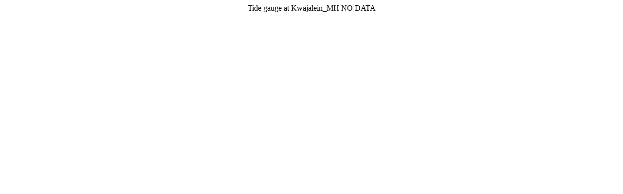

--- FILE ---
content_type: text/html; charset=UTF-8
request_url: http://www.ioc-sealevelmonitoring.org/bgraph.php?code=kwaj2&output=tab&period=0.5
body_size: 58
content:
<div align=center>Tide gauge at Kwajalein_MH NO DATA</div>